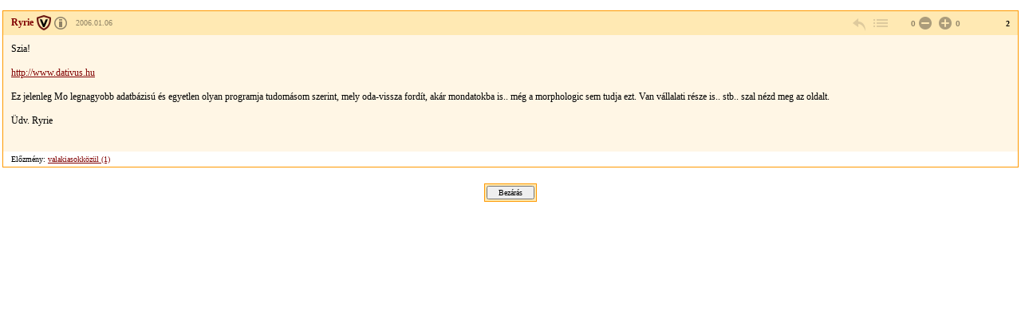

--- FILE ---
content_type: text/html; charset=Windows-1250
request_url: https://forum.index.hu/Article/viewArticle?a=50626687&t=9103663&token=eda847add53177de52584285575c5f03
body_size: 2194
content:
<!DOCTYPE HTML PUBLIC "-//W3C//DTD HTML 4.01 Transitional//EN" "http://www.w3.org/TR/html4/loose.dtd">
<html xmlns="http://www.w3.org/1999/xhtml" lang="hu">
  <head>

    <meta http-equiv="Content-Type" content="text/html; charset=iso-8859-2" />
    <title>Index Fórum</title>

    <meta property="og:url" content="https://forum.index.hu/Article/viewArticle?a=50626687&amp;t=9103663&amp;token=eda847add53177de52584285575c5f03" />
<meta property="og:title" content="Angol-Magyar Műszaki Szótár" />
<meta property="og:description" content="Szia!
&amp;nbsp;
http://www.dativus.hu
&amp;nbsp;
Ez jelenleg Mo legnagyobb adatbázisú és egyetlen olyan programja tudomásom szerint, mely oda-vissza fordít, akár mondatokba is.. még a morphologic sem tudja ezt. Van vállalati része is.. stb.. szal nézd meg az oldalt.
&amp;nbsp;
Üdv. Ryrie
&amp;nbsp;" />
<meta property="og:image" content="https://forum.index.hu/img/forum_logo.png" />


    <link rel="stylesheet" href="/css/20131025/font.css" type="text/css" />
    <link rel="stylesheet" href="/css/20151118/layout_inda.css" type="text/css" />
    <link rel="stylesheet" href="/css/20120603/indapass.css" type="text/css" />
    <link rel="stylesheet" href="/css/20141112/embed.css" type="text/css" />
    <link rel="stylesheet" href="/css/20150409/galeria.css" type="text/css" />
    <script type="text/javascript" src="//ajax.googleapis.com/ajax/libs/jquery/1.10.2/jquery.min.js"></script>
    <script src="/js/function.js?v=20150618" type="text/javascript"></script>

    <!-- Google Universal Analytics -->
    <script>
    (function(i,s,o,g,r,a,m){i['GoogleAnalyticsObject']=r;i[r]=i[r]||function(){
    (i[r].q=i[r].q||[]).push(arguments)},i[r].l=1*new Date();a=s.createElement(o),
    m=s.getElementsByTagName(o)[0];a.async=1;a.src=g;m.parentNode.insertBefore(a,m)
    })(window,document,'script','//www.google-analytics.com/analytics.js','ga');
    
    ga('create', 'UA-9443655-4', 'index.hu');
    ga('set', 'anonymizeIp', true);
    ga('set', 'dimension5', 'anonymous');
    ga('send', 'pageview', {"dimension1":"FILOSZ","dimension2":"Nyelvtudor","dimension3":"Angol-Magyar_Muszaki_Szotar"});
    
    </script>
    <!-- End Google Universal Analytics -->
    
    <!-- Google Classic Analytics -->
    <script type="text/javascript">
    
        var _gaq = _gaq || [];
        _gaq.push(['_setAccount', 'UA-9443655-1']);
        _gaq.push(['_gat._anonymizeIp']);

        (function() {
            var ga = document.createElement('script'); ga.type = 'text/javascript'; ga.async = true;
            ga.src = ('https:' == document.location.protocol ? 'https://ssl' : 'http://www') + '.google-analytics.com/ga.js';
            var s = document.getElementsByTagName('script')[0]; s.parentNode.insertBefore(ga, s);
        })();
    </script>
    <!-- End Google Classic Analytics -->

  </head>

  <body class="slim">

	<div id="maindiv">
    <table id="maintable">
      <tr>

<!-- TOPIC -->        
        <td valign="top">


<!-- hozzaszolas start -->
<table class="art">
  <tr class="art_h">
    <td class="art_h_l hasBadge specAge14">
        <a name="50626687">
        <a target="_blank" href="/User/UserDescription?u=375741" class="art_owner" title="Veterán"><strong>Ryrie</strong></a>
        <span><a rel="license" href="https://forum.index.hu/felhasznalasiFeltetelek" target="license"><img alt="Creative Commons License" title="&copy; Index.hu Zrt." src="/img/licence_index.png" /></a> <a rel="bookmark" title="2006.01.06 12:33:05">2006.01.06</a></span>
    </td>
    <td class="art_h_m"></td>
    <td class="art_h_r">
        <a href="/EditArticle/ReplayEditArticle?a=50626687&amp;t=9103663" rel="nofollow" class="art_cnt art_rpl" title="válasz" onclick="logReply(this)"></a>
        <a href="/Article/showArticle?t=9103663&go=50626687&p=1#50626687" class="art_cnt art_btt" rel="nofollow" title="vissza a topikba"></a>
         <span class="art_rat"><span class="art_rat_lft">0</span><a href="/Article/addRating?a=50626687&amp;r=-1" rel="nofollow" class="art_cnt art_rat_ng-i" title="negatív értékelés leadása" onclick="return ratingLogin(this);"></a> <a href="/Article/addRating?a=50626687&amp;r=1" rel="nofollow" class="art_cnt art_rat_pl-i" title="pozitív értékelés leadása" onclick="return ratingLogin(this);"></a>0</span>
        <span class="art_nr">2</span>
    </td>
  </tr>
  <tr class="art_b"><td colspan="3"><div class="art_t"><P>Szia!</P>
<P>&nbsp;</P>
<P><A href="http://www.dativus.hu/">http://www.dativus.hu</A></P>
<P>&nbsp;</P>
<P>Ez jelenleg Mo legnagyobb adatbázisú és egyetlen olyan programja tudomásom szerint, mely oda-vissza fordít, akár mondatokba is.. még a morphologic sem tudja ezt. Van vállalati része is.. stb.. szal nézd meg az oldalt.</P>
<P>&nbsp;</P>
<P>Üdv. Ryrie</P>
<P>&nbsp;</P><div class="art_t"></td></tr>
  <tr class="art_f"><td colspan="3">Előzmény: <a href="/Article/jumpTree?a=33484278&amp;t=9103663" rel="nofollow">valakiasokközül (1)</a><br></td></tr>
</table>
<!-- hozzaszolas  end -->












<center><div class="solo_submit"><form><input type="button" value="Bezárás" onClick="window.close();"></form></div></center>
        </td>
      </tr>

<!-- FOOTER -->

    </table>
    </div>

  <script type="text/javascript">
  _gaq.push(['_trackPageview']);
  </script>
  </body>

</html>
<!-- footer.html END -->


